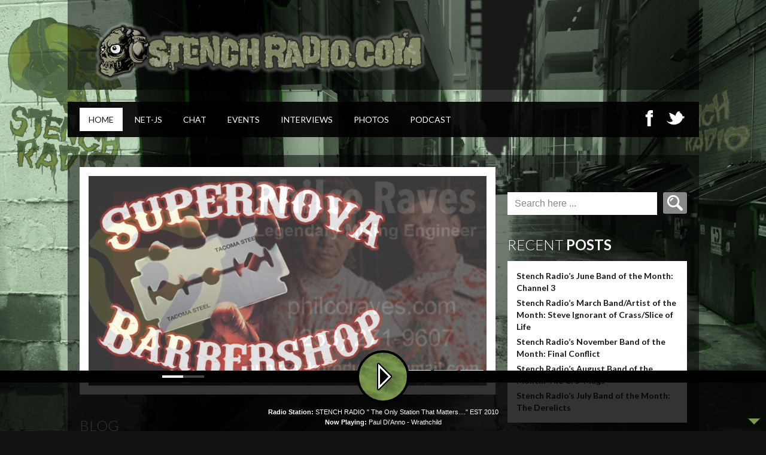

--- FILE ---
content_type: text/html; charset=UTF-8
request_url: https://stenchradio.com/
body_size: 24952
content:
<!DOCTYPE html>

<html xmlns="http://www.w3.org/1999/xhtml" lang="en-US">

<!-- ### BEGIN HEAD ####  -->
<head>

<!-- Meta -->
<meta http-equiv="Content-Type" content="text/html; charset=UTF-8" />
<meta name="viewport" content="width=device-width, initial-scale=1.0, maximum-scale=1.0, user-scalable=no">
	
<!-- Favicon -->


<!-- Wordpress functions -->	
<title>Stench Radio</title>
<link rel='dns-prefetch' href='//maps.googleapis.com' />
<link rel='dns-prefetch' href='//fonts.googleapis.com' />
<link rel='dns-prefetch' href='//s.w.org' />
<link rel="alternate" type="application/rss+xml" title="Stench Radio &raquo; Feed" href="https://stenchradio.com/feed/" />
<link rel="alternate" type="application/rss+xml" title="Stench Radio &raquo; Comments Feed" href="https://stenchradio.com/comments/feed/" />
		<script type="text/javascript">
			window._wpemojiSettings = {"baseUrl":"https:\/\/s.w.org\/images\/core\/emoji\/13.0.1\/72x72\/","ext":".png","svgUrl":"https:\/\/s.w.org\/images\/core\/emoji\/13.0.1\/svg\/","svgExt":".svg","source":{"concatemoji":"https:\/\/stenchradio.com\/wp-includes\/js\/wp-emoji-release.min.js?ver=5.6.16"}};
			!function(e,a,t){var n,r,o,i=a.createElement("canvas"),p=i.getContext&&i.getContext("2d");function s(e,t){var a=String.fromCharCode;p.clearRect(0,0,i.width,i.height),p.fillText(a.apply(this,e),0,0);e=i.toDataURL();return p.clearRect(0,0,i.width,i.height),p.fillText(a.apply(this,t),0,0),e===i.toDataURL()}function c(e){var t=a.createElement("script");t.src=e,t.defer=t.type="text/javascript",a.getElementsByTagName("head")[0].appendChild(t)}for(o=Array("flag","emoji"),t.supports={everything:!0,everythingExceptFlag:!0},r=0;r<o.length;r++)t.supports[o[r]]=function(e){if(!p||!p.fillText)return!1;switch(p.textBaseline="top",p.font="600 32px Arial",e){case"flag":return s([127987,65039,8205,9895,65039],[127987,65039,8203,9895,65039])?!1:!s([55356,56826,55356,56819],[55356,56826,8203,55356,56819])&&!s([55356,57332,56128,56423,56128,56418,56128,56421,56128,56430,56128,56423,56128,56447],[55356,57332,8203,56128,56423,8203,56128,56418,8203,56128,56421,8203,56128,56430,8203,56128,56423,8203,56128,56447]);case"emoji":return!s([55357,56424,8205,55356,57212],[55357,56424,8203,55356,57212])}return!1}(o[r]),t.supports.everything=t.supports.everything&&t.supports[o[r]],"flag"!==o[r]&&(t.supports.everythingExceptFlag=t.supports.everythingExceptFlag&&t.supports[o[r]]);t.supports.everythingExceptFlag=t.supports.everythingExceptFlag&&!t.supports.flag,t.DOMReady=!1,t.readyCallback=function(){t.DOMReady=!0},t.supports.everything||(n=function(){t.readyCallback()},a.addEventListener?(a.addEventListener("DOMContentLoaded",n,!1),e.addEventListener("load",n,!1)):(e.attachEvent("onload",n),a.attachEvent("onreadystatechange",function(){"complete"===a.readyState&&t.readyCallback()})),(n=t.source||{}).concatemoji?c(n.concatemoji):n.wpemoji&&n.twemoji&&(c(n.twemoji),c(n.wpemoji)))}(window,document,window._wpemojiSettings);
		</script>
		<style type="text/css">
img.wp-smiley,
img.emoji {
	display: inline !important;
	border: none !important;
	box-shadow: none !important;
	height: 1em !important;
	width: 1em !important;
	margin: 0 .07em !important;
	vertical-align: -0.1em !important;
	background: none !important;
	padding: 0 !important;
}
</style>
	<link rel='stylesheet' id='audio5-html5_site_css-css'  href='https://stenchradio.com/wp-content/plugins/lbg-audio5-html5-shoutcast_sticky/audio5_html5/audio5_html5.css?ver=5.6.16' type='text/css' media='all' />
<link rel='stylesheet' id='style-css'  href='https://stenchradio.com/wp-content/themes/soundwave/style.css?ver=5.6.16' type='text/css' media='all' />
<link rel='stylesheet' id='css-option-css'  href='https://stenchradio.com/wp-content/themes/soundwave/css-option.php?ver=5.6.16' type='text/css' media='all' />
<link rel='stylesheet' id='prettyPhoto-css'  href='https://stenchradio.com/wp-content/themes/soundwave/css/prettyPhoto.css?ver=5.6.16' type='text/css' media='all' />
<link rel='stylesheet' id='shortcodes-css'  href='https://stenchradio.com/wp-content/themes/soundwave/css/shortcodes.css?ver=5.6.16' type='text/css' media='all' />
<link rel='stylesheet' id='slider-css'  href='https://stenchradio.com/wp-content/themes/soundwave/css/slider.css?ver=5.6.16' type='text/css' media='all' />
<link rel='stylesheet' id='hover-css'  href='https://stenchradio.com/wp-content/themes/soundwave/css/hover.css?ver=5.6.16' type='text/css' media='all' />
<link rel='stylesheet' id='responsive-css'  href='https://stenchradio.com/wp-content/themes/soundwave/css/responsive.css?ver=5.6.16' type='text/css' media='all' />
<link rel='stylesheet' id='font-css'  href='https://fonts.googleapis.com/css?family=Lato%3A400%2C700%2C900%2C300&#038;ver=5.6.16' type='text/css' media='all' />
<link rel='stylesheet' id='player-css'  href='https://stenchradio.com/wp-content/themes/soundwave/css/player.css?ver=5.6.16' type='text/css' media='all' />
<link rel='stylesheet' id='wp-block-library-css'  href='https://stenchradio.com/wp-includes/css/dist/block-library/style.min.css?ver=5.6.16' type='text/css' media='all' />
<link rel='stylesheet' id='wise_chat_core-css'  href='https://stenchradio.com/wp-content/plugins/wise-chat/css/wise_chat.css?ver=5.6.16' type='text/css' media='all' />
<script type='text/javascript' src='https://stenchradio.com/wp-includes/js/jquery/jquery.min.js?ver=3.5.1' id='jquery-core-js'></script>
<script type='text/javascript' src='https://stenchradio.com/wp-includes/js/jquery/jquery-migrate.min.js?ver=3.3.2' id='jquery-migrate-js'></script>
<script type='text/javascript' src='https://stenchradio.com/wp-content/plugins/lbg-audio5-html5-shoutcast_sticky/audio5_html5/js/jquery.mousewheel.min.js?ver=5.6.16' id='lbg-mousewheel-js'></script>
<script type='text/javascript' src='https://stenchradio.com/wp-content/plugins/lbg-audio5-html5-shoutcast_sticky/audio5_html5/js/jquery.touchSwipe.min.js?ver=5.6.16' id='lbg-touchSwipe-js'></script>
<script type='text/javascript' src='https://stenchradio.com/wp-content/plugins/lbg-audio5-html5-shoutcast_sticky/audio5_html5/js/swfobject.js?ver=5.6.16' id='lbg-swfobject-js'></script>
<script type='text/javascript' src='https://stenchradio.com/wp-content/plugins/lbg-audio5-html5-shoutcast_sticky/audio5_html5/js/audio5_html5.js?ver=5.6.16' id='lbg-audio5_html5-js'></script>
<script type='text/javascript' src='https://stenchradio.com/wp-content/themes/soundwave/js/soundmanager2.js?ver=5.6.16' id='soundmanager2-js'></script>
<link rel="https://api.w.org/" href="https://stenchradio.com/wp-json/" /><link rel="alternate" type="application/json" href="https://stenchradio.com/wp-json/wp/v2/pages/15" /><link rel="EditURI" type="application/rsd+xml" title="RSD" href="https://stenchradio.com/xmlrpc.php?rsd" />
<link rel="wlwmanifest" type="application/wlwmanifest+xml" href="https://stenchradio.com/wp-includes/wlwmanifest.xml" /> 
<meta name="generator" content="WordPress 5.6.16" />
<link rel="canonical" href="https://stenchradio.com/" />
<link rel='shortlink' href='https://stenchradio.com/' />
<link rel="alternate" type="application/json+oembed" href="https://stenchradio.com/wp-json/oembed/1.0/embed?url=https%3A%2F%2Fstenchradio.com%2F" />
<link rel="alternate" type="text/xml+oembed" href="https://stenchradio.com/wp-json/oembed/1.0/embed?url=https%3A%2F%2Fstenchradio.com%2F&#038;format=xml" />
</head>


<!-- Begin Body -->
<body  class="home page-template-default page page-id-15"> 



 <div id="contback">


<!-- Header -->
<div id="header"> 			
   <div class="header-row clearfix">		

      <div id="logo">					

         <a href="https://stenchradio.com"><img src="http://stenchradio.com/wp-content/uploads/2017/07/SRadio-Banner2userfinal-e1498937751174.png" alt="logo" /></a>      </div><!-- end #logo --> 
  


   </div><!-- end .header-row clearfix -->   

   <div id="main">
      <div class="main-navigation">
<div id="wizemenu" class="menu-top-menu-container"><ul id="menu-top-menu" class="menu"><li id="menu-item-53" class="menu-item menu-item-type-post_type menu-item-object-page menu-item-home current-menu-item page_item page-item-15 current_page_item active"><a href="https://stenchradio.com/">Home</a></li>
<li id="menu-item-59" class="menu-item menu-item-type-post_type menu-item-object-page"><a href="https://stenchradio.com/net-js/">Net-Js</a></li>
<li id="menu-item-54" class="menu-item menu-item-type-post_type menu-item-object-page"><a href="https://stenchradio.com/chat/">Chat</a></li>
<li id="menu-item-55" class="menu-item menu-item-type-post_type menu-item-object-page"><a href="https://stenchradio.com/events/">Events</a></li>
<li id="menu-item-57" class="menu-item menu-item-type-post_type menu-item-object-page"><a href="https://stenchradio.com/interviews/">Interviews</a></li>
<li id="menu-item-60" class="menu-item menu-item-type-post_type menu-item-object-page"><a href="https://stenchradio.com/photos/">Photos</a></li>
<li id="menu-item-455" class="menu-item menu-item-type-post_type menu-item-object-page"><a href="https://stenchradio.com/podcast/">Podcast</a></li>
</ul></div>	

      </div><!-- end .main-navigation -->	
	  
      <div class="header-social">
         <ul id="footer-social">
        
            <li class="facebook footer-social"><a href="https://www.facebook.com/stenchradio/" target="_blank"></a></li>
            <li class="twitter footer-social"><a href="https://twitter.com/STENCHRADIO" target="_blank"></a></li>

















         </ul>
	  </div><!-- end .header-social -->
	
  
   </div><!-- end #main -->     
</div><!-- end #header -->

<!-- Wrap -->
<div class="wrap clearfix">
<div id="wrcon">
<div id="content">


	<div class="col-left-home clearfix">
   <div id="slider-left">
      <div class="flexslider">
         <ul class="slides">			
            <li>
                  <img src="https://stenchradio.com/wp-content/uploads/2020/12/IMB_6mGUKH-1-665x350.gif" alt="" />
            </li>			
            <li>
                  <img src="https://stenchradio.com/wp-content/uploads/2018/04/Supernova-665x350.jpg" alt="" />
            </li>			
            <li>
               <a href="http://zippysgiantburgers.com/">
                  <img src="https://stenchradio.com/wp-content/uploads/2017/07/Zippys-1-665x350.jpg" alt="" />
               </a>
               <a href="http://zippysgiantburgers.com/"> 
               </a>
            </li>	
         </ul>
      </div><!-- end .flexslider -->
   </div><!-- end #slider --> <p>
<div class="title-home"><h3>Blog</h3></div>	
   <div class="home-shr clearfix">
      <div class="home-width">
         <div class="bl1shr-col">
            <h2 class="bl1shr-title"><a href="https://stenchradio.com/stench-radios-june-band-of-the-month-channel-3/">Stench Radio&#8217;s June Band of the Month: Channel 3</a></h2>
            <div class="bl1shr-text">
               <p> Channel 3 is: Mike Magrann &#8211; Kimm Gardener &#8211; Anthony Thompson &#8211; Nick Manning Channel 3 was formed in 1980 by Mike Magrann (vocals, guitar), Kimm Gardner (guitar), Larry Kelly (bass) and Mike Burton (drums), in the suburban community of Cerritos, South Los  ...</p>
            </div>	  
            <div class="bl1shr-info">
               <p class="bl1shr-user">Stench</p> 
               <p class="bl1shr-date">June 12th, 2020</p> 
               <p class="bl1shr-comment">No comments</p>  
            </div><!-- end .bl1shr-info -->
         </div><!-- end .bl1shr-col -->
         <div class="bl1shr-col">
            <h2 class="bl1shr-title"><a href="https://stenchradio.com/stench-radios-march-band-artist-of-the-month-steve-ignorant-of-crass-slice-of-life/">Stench Radio’s March Band/Artist of the Month: Steve Ignorant of Crass/Slice of Life</a></h2>
            <div class="bl1shr-text">
               <p> &nbsp; &nbsp; Steve Ignorant is a singer/songwriter and artist. He co-founded the anarcho-punk band Crass with Penny Rimbaud in 1977. After Crass stopped performing in 1984, he worked with other groups including Conflict, Schwartzeneggar, Stratford Mercenaries, Current 93,  ...</p>
            </div>	  
            <div class="bl1shr-info">
               <p class="bl1shr-user">Stench</p> 
               <p class="bl1shr-date">February 23rd, 2020</p> 
               <p class="bl1shr-comment">No comments</p>  
            </div><!-- end .bl1shr-info -->
         </div><!-- end .bl1shr-col -->
         <div class="bl1shr-col">
            <h2 class="bl1shr-title"><a href="https://stenchradio.com/stench-radios-november-band-of-the-month-final-conflict/">Stench Radio’s November Band of the Month: Final Conflict</a></h2>
            <div class="bl1shr-text">
               <p> &nbsp; Band Members: JEFF HARP &#8211; Guitar RON MARTINEZ &#8211; Vocals NICK MANNING &#8211; Drums  ANTHONY ROBLES &#8211; Bass WARREN RENFROW &#8211; Bass (sometimes) Bio: Final Conflict is a hardcore punk band from Long Beach, California formed in 1983. They have gone  ...</p>
            </div>	  
            <div class="bl1shr-info">
               <p class="bl1shr-user">Stench</p> 
               <p class="bl1shr-date">November 18th, 2019</p> 
               <p class="bl1shr-comment">No comments</p>  
            </div><!-- end .bl1shr-info -->
         </div><!-- end .bl1shr-col -->
         <div class="bl1shr-col">
            <h2 class="bl1shr-title"><a href="https://stenchradio.com/stench-radios-august-band-of-the-month-the-cro-mags/">Stench Radio’s August Band of the Month: The Cro-Mags</a></h2>
            <div class="bl1shr-text">
               <p> &nbsp; THE CRO-MAGS 2019: Bass/Vocals: Harley Flanagan Guitars: Gabby Abularach Lead Guitar: Rocky George Drums: Garry &#8220;G-Man&#8221; Sullivan On June 28, 2019 Cro-Mags released their first new music in twenty years, sharing three new songs “Don’t Give In,” “Drag You  ...</p>
            </div>	  
            <div class="bl1shr-info">
               <p class="bl1shr-user">Stench</p> 
               <p class="bl1shr-date">August 18th, 2019</p> 
               <p class="bl1shr-comment">No comments</p>  
            </div><!-- end .bl1shr-info -->
         </div><!-- end .bl1shr-col -->
      </div><!-- end .home-width -->
   </div><!-- end .home-shr clearfix -->[6]</p>

	</div>
	<div class="sidebar-right">
  <div id="search-2" class="widget list-nav widget_search"><!-- searchform-->
<div>
         <form id="searchform" method="get" action="https://stenchradio.com/">
                 <div>
                         <input type="text" name="s" id="searchinput" value="Search here ..." onblur="if (this.value == '') {this.value = 'Search here ...';}" onfocus="if (this.value == 'Search here ...') {this.value = '';}"/>
                         <input type="submit" class="button1" id="search-button" value="" />                         
                 </div>
         </form>
</div>

<div class="clear">
</div><!-- .clear-->
  </div><br/>
		
  <div id="recent-posts-2" class="widget list-nav widget_recent_entries">
		
    <div class="sidebarnav"><h3>Recent Posts</h3></div>
		<ul>
											<li>
					<a href="https://stenchradio.com/stench-radios-june-band-of-the-month-channel-3/">Stench Radio&#8217;s June Band of the Month: Channel 3</a>
									</li>
											<li>
					<a href="https://stenchradio.com/stench-radios-march-band-artist-of-the-month-steve-ignorant-of-crass-slice-of-life/">Stench Radio’s March Band/Artist of the Month: Steve Ignorant of Crass/Slice of Life</a>
									</li>
											<li>
					<a href="https://stenchradio.com/stench-radios-november-band-of-the-month-final-conflict/">Stench Radio’s November Band of the Month: Final Conflict</a>
									</li>
											<li>
					<a href="https://stenchradio.com/stench-radios-august-band-of-the-month-the-cro-mags/">Stench Radio’s August Band of the Month: The Cro-Mags</a>
									</li>
											<li>
					<a href="https://stenchradio.com/stench-radios-july-band-of-the-month-the-derelicts/">Stench Radio’s July Band of the Month: The Derelicts</a>
									</li>
					</ul>

		
  </div><br/>
	</div><!-- end .sidebar-right -->
</div>

</div>
</div><!-- end #wrap -->

<!-- Footer -->
<div class="footer-bar"></div>
<div id="footer">
  <div class="footer-row clearfix">
			
    <div class="footer-col">
    
    </div><!-- end .footer-col -->
				
    <div class="footer-col">
    
    </div><!-- end .footer-col -->
				
    <div class="footer-col">
    
    </div><!-- end .footer-col -->
				
    <div class="footer-col">
    
    </div><!-- end .footer-col -->	
  </div><!-- end .footer-row clearfix -->			
</div><!-- end #footer -->



<div id="footer-bottom"> 
  <div class="footer-row">
    <div class="footer-bottom-copyright">
&copy;
2025
Stench Radio. All Rights Reserved.
    </div><!-- end .footer-bottom-copyright -->
	
  </div><!-- end .footer-row -->
</div><!-- end .footer-bottom -->



<script>
//<![CDATA[
jQuery(document).ready(function($){
$.backstretch("http://stenchradio.com/wp-content/uploads/2017/07/SRFADED-Alleysized.jpg");
$("#jquery_jplayer_1").jPlayer({
    ready: function () {
        $(this).jPlayer("setMedia", {
            mp3: "http://184.154.145.114:8032/;stream/1"
        });	
		debug($(this));
    },
	swfPath: "https://stenchradio.com/wp-content/themes/soundwave/swf/",
    supplied: "mp3",
	volume: 1
});
  $(".radio-wz-open-hidden").click(function () {
    $("#radio-wz #radio-wz-col").slideToggle({
      direction: "up"
    }, 100);
    $(this).toggleClass("clientsClose");
  });
   $("#radio-wz-col").show();
   
   function mouseHandler(e){
  if ($(this).hasClass("radio-wz-hidden-open")) {
    $(this).removeClass("radio-wz-hidden-open");
  } else {
    $(".radio-wz-hidden-open").removeClass("radio-wz-hidden-open");
    $(this).addClass("radio-wz-hidden-open");
  } 
}
function start(){
  $(".radio-wz-open-hidden").bind("click", mouseHandler);
}
$(document).ready(start);
   
		if ( jQuery(".flexslider").length && jQuery() ) {
		jQuery(".flexslider").flexslider({
			controlNav: true,
			animationLoop: true,  
			controlsContainer:"",
			pauseOnAction: false,
			pauseOnHover: true,
			smoothHeight: true,
			nextText:"&rsaquo;",
			prevText:"&lsaquo;",
			keyboardNav: false,
			slideshowSpeed: 3000,
			animationSpeed: 500,
	        start: function(slider) {
            slider.removeClass("loading");
            }
		});			
		}
});
//]]>
</script> 
<script type='text/javascript' src='https://stenchradio.com/wp-includes/js/jquery/ui/core.min.js?ver=1.12.1' id='jquery-ui-core-js'></script>
<script type='text/javascript' src='https://stenchradio.com/wp-includes/js/jquery/ui/mouse.min.js?ver=1.12.1' id='jquery-ui-mouse-js'></script>
<script type='text/javascript' src='https://stenchradio.com/wp-includes/js/jquery/ui/slider.min.js?ver=1.12.1' id='jquery-ui-slider-js'></script>
<script type='text/javascript' src='https://stenchradio.com/wp-includes/js/jquery/ui/effect.min.js?ver=1.12.1' id='jquery-effects-core-js'></script>
<script type='text/javascript' src='https://stenchradio.com/wp-content/themes/soundwave/js/flexslider.js?ver=5.6.16' id='flexslider-js'></script>
<script type='text/javascript' src='https://stenchradio.com/wp-content/themes/soundwave/js/fullwidthAudioPlayer.js?ver=5.6.16' id='fullwidthAudioPlayer-js'></script>
<script type='text/javascript' src='https://stenchradio.com/wp-content/themes/soundwave/js/jPlayerRadio.js?ver=5.6.16' id='jPlayerRadio-js'></script>
<script type='text/javascript' src='https://stenchradio.com/wp-content/themes/soundwave/js/prettyPhoto.js?ver=5.6.16' id='prettyPhoto-js'></script>
<script type='text/javascript' src='https://stenchradio.com/wp-content/themes/soundwave/js/backstretch.js?ver=5.6.16' id='backstretch-js'></script>
<script type='text/javascript' src='https://stenchradio.com/wp-content/themes/soundwave/js/hoverex.js?ver=5.6.16' id='hoverex-js'></script>
<script type='text/javascript' src='https://stenchradio.com/wp-content/themes/soundwave/js/gmap.js?ver=5.6.16' id='gmap-js'></script>
<script type='text/javascript' src='https://stenchradio.com/wp-content/themes/soundwave/js/idTabs.js?ver=5.6.16' id='idTabs-js'></script>
<script type='text/javascript' src='https://stenchradio.com/wp-content/themes/soundwave/js/firstword.js?ver=5.6.16' id='firstword-js'></script>
<script type='text/javascript' src='https://stenchradio.com/wp-content/themes/soundwave/js/scriptnoajax.js?ver=5.6.16' id='scriptnoajax-js'></script>
<script type='text/javascript' src='https://stenchradio.com/wp-content/themes/soundwave/js/script.js?ver=5.6.16' id='script-js'></script>
<script type='text/javascript' src='http://maps.googleapis.com/maps/api/js?sensor=false&#038;ver=5.6.16' id='map-js'></script>
<script type='text/javascript' src='https://stenchradio.com/wp-includes/js/wp-embed.min.js?ver=5.6.16' id='wp-embed-js'></script>
<script>		jQuery(function() {			jQuery("#lbg_audio5_html5_shoutcast_1").audio5_html5({				skin:"blackControllers",				playerWidth:5000,				responsive:true,				initialVolume:0.5,				autoPlay:true,				volumeOffColor:"#454545",				volumeOnColor:"#FFFFFF",				songTitleColor:"#FFFFFF",				radioStationColor:"#FFFFFF",				frameBehindPlayerColor:"#000000",				imageBorderWidth:4,				imageBorderColor:"#000000",				showVolume:true,				showRadioStation:true,				showTitle:true,				showNextPrevBut:false,				autoHidePlayButton:false,				showFacebookBut:false,				facebookAppID:"",				facebookShareTitle:"HTML5 Radio Player With Playlist - Shoutcast and Icecast",				facebookShareDescription:"A top-notch responsive HTML5 Radio Player compatible with all major browsers and mobile devices.",				showTwitterBut:false,				beneathTitleBackgroundColor_VisiblePlaylist:"#000000",				beneathTitleBackgroundOpacity_VisiblePlaylist:80,				beneathTitleBackgroundColor_HiddenPlaylist:"#0000000",				beneathTitleBackgroundOpacity_HiddenPlaylist:80,				beneathTitleBackgroundBorderColor:"#000000",				beneathTitleBackgroundBorderWidth:3,				translateRadioStation:"Radio Station: ",				translateSongTitle:"Now Playing: ",				translateReadingData:"reading data...",				translateAllRadioStations:"ALL RADIO STATIONS",				showPlaylistBut:true,				showPlaylist:true,				showPlaylistOnInit:false,				playlistTopPos:5,				playlistBgColor:"#c55151",				playlistRecordBgOffColor:"#000000",				playlistRecordBgOnColor:"#000000",				playlistRecordBottomBorderOffColor:"#333333",				playlistRecordBottomBorderOnColor:"#4d4d4d",				playlistRecordTextOffColor:"#777777",				playlistRecordTextOnColor:"#00b4f9",				categoryRecordBgOffColor:"#000000",				categoryRecordBgOnColor:"#252525",				categoryRecordBottomBorderOffColor:"#2f2f2f",				categoryRecordBottomBorderOnColor:"#2f2f2f",				categoryRecordTextOffColor:"#777777",				categoryRecordTextOnColor:"#00b4f9",				numberOfThumbsPerScreen:7,				playlistPadding:18,				firstCateg:"ALL RADIO STATIONS",				showCategories:true,				selectedCategBg:"#000000",				selectedCategOffColor:"#FFFFFF",				selectedCategOnColor:"#00b4f9",				selectedCategMarginBottom:12,				showSearchArea:true,				searchAreaBg:"#000000",				searchInputText:"search...",				searchInputBg:"#ffffff",				searchInputBorderColor:"#333333",			    searchInputTextColor:"#333333",				showPlaylistNumber:true,				pathToAjaxFiles:"https://stenchradio.com/wp-content/plugins/lbg-audio5-html5-shoutcast_sticky/audio5_html5/",				nowPlayingInterval:15,				grabLastFmPhoto:false,				grabStreamnameAndGenre:true,				noImageAvailable:"http://stenchradio.com/wp-content/uploads/2017/07/player-background.jpg",				showHeadphone:false,				nextPrevAdditionalPadding:-5,				minButtonColor:"#7a994d"			});		});	</script>    <div class="audio5_html5_sticky">		<div class="audio5_html5">            <audio id="lbg_audio5_html5_shoutcast_1" preload="metadata">                  <div class="xaudioplaylist"><ul>                	<li class="xradiostream">http://184.154.145.114:8032/;</li><li class="xassociatedpageurl"></li>        </ul></div>              No HTML5 audio playback capabilities for this browser. Use <a href="https://www.google.com/intl/en/chrome/browser/">Chrome Browser!</a>            </audio>     </div>	<br style="clear:both;">	<div class="audio5_html5_min audio5_html5_arrow_down"></div>  </div>  </div><!-- END#contback -->
</body>
</html>

--- FILE ---
content_type: text/html; charset=UTF-8
request_url: https://stenchradio.com/wp-content/plugins/lbg-audio5-html5-shoutcast_sticky/audio5_html5/streamandgenre.php?the_stream=http%3A%2F%2F184.154.145.114%3A8032%2F%3B&cur_i=0&translateAllRadioStations=ALL%20RADIO%20STATIONS&_=1766546778437
body_size: 149
content:
0#----#STENCH RADIO " The Only Station That Matters...." EST 2010#----#ALL RADIO STATIONS;MERRY CHRISTMAS from STENCH RADIO.COM 2025-2027!

--- FILE ---
content_type: text/html; charset=UTF-8
request_url: https://stenchradio.com/wp-content/plugins/lbg-audio5-html5-shoutcast_sticky/audio5_html5/now_playing.php?the_stream=http%3A%2F%2F184.154.145.114%3A8032%2F%3B&_=1766546778494
body_size: 36
content:
Paul Di'Anno - Wrathchild

--- FILE ---
content_type: text/css; charset: UTF-8;charset=UTF-8
request_url: https://stenchradio.com/wp-content/themes/soundwave/css-option.php?ver=5.6.16
body_size: 4891
content:

body, h1, h2, h3, h4, h5, h6 {
    font-family: "Lato", sans-serif;
}
a,
h2.bl1shr-title a:hover,
h2.bl2page-title a:hover,
h2.bl2shr-title a:hover,
h2.ev2shr-title a:hover,
h2.ev2page-title a:hover,
h2.ev3page-title a:hover,
h2.bl1page-title a:hover,
.ev1shr-title a:hover,
.ev1page-title a:hover,
.adwdg-title a:hover,
.ev2shr-col:hover .ev2shr-week,
.ev2page-col:hover .ev2page-week,
.ev3page:hover .ev3page-week,
.evftr-week,
.evwdg-title a:hover,
.textwidget a:hover,
.widget_recent_comments ul li a:hover,
.blwdg-text a:hover,
p.bl1shr-comment a:hover,
p.bl1page-comment a:hover,
p.bl2page-comment a:hover,
#fap-current-meta a,
#footer .tweets_list li a:hover,
#footer .widget_links li a,
#footer .widget_pages li a,
#footer .widget_recent_entries li a,
#footer .widget_archive li a,
#footer .widget_nav_menu li a,
#footer .textwidget a:hover,
#footer .widget_recent_comments ul li a:hover,
#footer .blwdg a:hover {
    color:#888888;
}

.tagcloud a,
.widget-audio-buy a,
.evwdg-tickets a,
.ev2shr-tickets a,
.reply a,
.bl1page-more a,
.ev2page-tickets a,
.ev3page-tickets a,
.adsng-buy a,
.evsng-tickets a,
.button-send#submitmail,
.pagination span, .pagination a,
.highlight,
.button-link a,
p.form-submit input#submit,
div.jp-volume-bar-value,
ul.tabs li a,
#fap-progress-bar,
#fap-volume-progress,
#wizemenu > ul > li:hover > a,
#search-button,
#wp-calendar tbody td:hover,
#wizemenu > ul > li > a:active,
#wizemenu > ul ul li a:hover {
    background:#888888;
}

#mxpage-media ul.fap-my-playlist li.play a:hover {
    background:#888888 url("images/mix-play.png") no-repeat left ;
}

#mxpage-media .shop:hover {
    background:#888888 url("images/mix-shop.png") no-repeat left ;
}

.wz-last:hover .adshr-info,
.wz-last:hover .vdshr-info,
.wz-last:hover .phshr-info,
.wz-last:hover .adpage-info,
.wz-last:hover .phpage-info,
.wz-last:hover .vdpage-info,
.vdwdg:hover .vdwdg-info,
.evftr-date:hover {
    border-bottom:3px solid #888888;
}

#footer-bottom {
    border-top:3px solid #888888;
}

ul.fap-my-playlist li:hover, 
ul.fap-my-playlist li.selected {
    border-left:3px solid #888888;
}
.flex-title-large,
.flex-title-small {
    background: url("images/slider/trans888888.png");
}

.wz-hover .bg {
    background: url("images/hover/888888.png");
}

#fap-ui-nav #fap-previous { background: url("images/player/888888.png") 0 -72px no-repeat; left: -2px; }

#fap-ui-nav #fap-next { background: url("images/player/888888.png") 0 -41px no-repeat; left: 52px; }

#fap-ui-nav .fap-play { background: url("images/player/888888.png") 0 0 no-repeat }

#fap-ui-nav .fap-pause { background: url("images/player/888888.png") -41px -103px no-repeat }

a.jp-play { background: url("images/player/888888.png") 0 0 no-repeat }

a.jp-pause { background: url("images/player/888888.png") -41px -103px no-repeat; display: none; }

a.jp-repeat { background: url("images/player/888888.png") -62px -72px no-repeat }

a.jp-repeat-off { background: url("images/player/888888.png") -93px -72px no-repeat }

a.jp-stop { background: url("images/player/888888.png") -93px -41px no-repeat; margin-left: -7px; }

#fap-ui-nav #fap-previous:hover { background: url("images/player/888888.png") -31px -72px no-repeat }

#fap-ui-nav #fap-next:hover { background: url("images/player/888888.png") -31px -41px no-repeat }

#fap-ui-nav .fap-play:hover { background: url("images/player/888888.png") -41px 0 no-repeat }

#fap-ui-nav .fap-pause:hover { background: url("images/player/888888.png") 0 -103px no-repeat }

a.jp-play:hover { background: url("images/player/888888.png") -41px 0 no-repeat }

a.jp-pause:hover { background: url("images/player/888888.png") 0 -103px no-repeat }

a.jp-repeat:hover { background: url("images/player/888888.png") -93px -72px no-repeat }

a.jp-repeat-off:hover { background: url("images/player/888888.png") -62px -72px no-repeat }

a.jp-stop:hover { background: url("images/player/888888.png") -62px -41px no-repeat }

.button-switcher-enter { background: url("images/player/hide888888.png") 0 0 no-repeat }

.button-switcher-enter:hover { background: url("images/player/hide888888.png") -50px 0 no-repeat }

.button-switcher-close { background: url("images/player/hide888888.png") 0 -35px no-repeat }

.button-switcher-close:hover { background: url("images/player/hide888888.png") -50px -35px no-repeat }

.radio-wz-open { background: url("images/player/hide888888.png") 0 0 no-repeat; }

.radio-wz-open:hover { background: url("images/player/hide888888.png") -50px 0 no-repeat }

.radio-wz-open-hidden { background: url("images/player/hide888888.png") 0 -35px no-repeat; }

.radio-wz-open-hidden:hover { background: url("images/player/hide888888.png") -50px -35px no-repeat }

.radio-wz-hidden-open { background: url("images/player/hide888888.png") 0 0 no-repeat; }
	
.radio-wz-hidden-open:hover { background: url("images/player/hide888888.png") -50px 0 no-repeat }

--- FILE ---
content_type: text/css
request_url: https://stenchradio.com/wp-content/themes/soundwave/css/responsive.css?ver=5.6.16
body_size: 13285
content:
/* ==== landscape tablet ==== */

@media (max-width: 1055px) {
    #header {
        width: 90%;
    }
    .header-row {
        width: 100%;
    }
    #main {
        width: 100%;
    }
    #footer-social li a {
        width: 36px;
        height: 36px;
        margin: 0px 0px 0px 3px;
    }
    .wrap {
        width: 90%;
    }
	#fap-main{
		width:100%;
	}
    #slider-large {
        width: 97%;
    }
    .flexslider .slides img {
        height: 427px;
    }
    .evftr-date {
        width: 85%;
    }
    #wizemenu > ul li {
        margin-right: 2px;
    }
    .bl1shr-col {
        margin-bottom: 12px;
    }
    #footer-bottom {
        width: 94%;
    }
    #footer-ls-col {
        width: 90%;
    }
    .footer-ls {
        width: 94%;
    }
    #footer {
        width: 90%;
    }
    .footer-row {
        width: 100%;
    }
    .footer-bottom-copyright {
        width: 50%;
    }
    .col-left-home {
        width: 65%;
    }
    .home-shr {
        width: 100%;
    }
    .home-width,
    .bl1shr-col {
        width: 100%;
    }
    .bl1shr-col {
        width: 95%;
    }
    .adshr-col {
        width: 100%;
        padding: 15px 15px 0px 0px;
    }
    .ev2shr-col,
    .ev2page-col {
        width: 95%;
        margin-bottom: 12px;
    }
    .ev2shr-week {
        font-size: 35px;
    }
    .adshr-fix,
    .vdshr-fix,
    .phshr-fix {
        background: white;
        padding: 15px;
    }
    .adshr-col,
    .vdshr-col,
    .phshr-col {
        background: transparent;
    }
    .menu-btn {
        display: none;
    }
    .ev1shr-col {
        margin-bottom: 12px;
    }
    .title-head {
        width: 60%;
    }
    .content-page-full {
        width: 97%;
    }
    #respond textarea {
        width: 98%;
    }
    .contactpage {
        width: 100%;
    }
    .col-left,
    .col-left-home,
    .col-left-media {
        width: 60%;
    }
    .mxpage-col {
        width: 100%;
    }
    .ev2page {
        width: 100%;
    }
    .wz-media {
        width: 100%;
    }
    .adpage,
    .phpage,
    .vdpage {
        width: 99%;
        background: transparent;
    }
    .adpage1-col,
    .phpage1-col,
    .vdpage1-col,
    .atpage1-col {
        background: #eeeeee;
        padding: 15px;
    }
    .adpage2-col,
    .phpage2-col,
    .vdpage2-col,
    .atpage2-col {
        padding: 15px;
    }
    .content-page {
        width: 100%;
    }
    .ev1page {
        width: 100%;
    }
    .bl1page {
        width: 103%;
    }
    .bl1page-col {
        width: 100%;
    }
    .bl2page-col {
        width: 87%;
    }
	.col-left-single{
		width: 60%;
	}
	.single-col{
		width: 95%;
	}
	.single-comment{
		width:95%;
	}
	.adsng-col{
		width:97%;
	}
.adsng-text{
	width:69%;
}

	.phsng{
		width:97%;
	}
	.phsng-col{
		width:100%;
	}
	.atsng-col{
		width:97%;
	}
	.atsng-text{
		width:55%;
	}
	
}
/* ==== portrait tablet ==== */

@media (max-width: 1020px) {
    #main {
        display: none;
    }
    .menu-btn {
        display: block;
    }
    #header {
        height: 100%;
        width: 94%;
        margin-bottom: 25px;
    }
    #logo {
        margin: 0 auto;
        float: none;
    }
    #evftr {
        margin: 30px auto;
       width: 680px;
        float: none;
    }
    .wrap {
        width: 94%;
    }
    .col-left,
    .col-left-home,
    .col-left-media {
        margin-right: 10px;
        min-width: 450px;
    }
	 .evftr-date {
        width: 130px;
		
    }
    #footer {
        width: 94%;
    }
    .footer-row {
        width: 100%;
    }
    #footer-bottom,
    .footer-ls {
        width: 98%;
    }
    .bl1page-col {
        width: 93%;
    }
    .bl2page {
        width: 100%;
    }
    .bl2page-col {
        width: 95%;
    }
    .content-page {
        width: 96%;
    }
    .ev2page {
        width: 95%;
    }
    .contactpage {
        width: 95%;
    }
    #slider-large {
        height: 100%;
    }
    .flexslider .slides img {
        height: 314px;
    }
    .flex-title-large {
        top: 0px;
        left: 0px;
    }
    .flex-des-large {
        top: 50px;
        left: 0px;
    }
	.adsng-text{
		width:63%;
	}
		.event-info{
		float:none;
		}
		.evsng-cover{
			margin:0 auto;
		}
	.event-single-data{
		margin:15px auto;
	}
	.atsng-text{
		width:52%;
	}
	
}
@media (max-width: 824px) {
    .sidebar-right {
        float: left;
    }
	div#fap-meta-wrapper.clearfix{
		width:220px;
	}
	div#fap-ui-wrapper{
		float:left;
	}
    .col-left,
    .col-left-home,
    .col-left-media {
        width: 100%;
    }
    .list-nav {
        width: 100%;
    }
    #videos-widget-2.widget.list-nav.videos_widget {
        width: 300px;
    }
    .phwdg-col {
        width: 100%;
    }
    .phwdg {
        background: transparent;
    }
    .phwdg-cover {
        padding: 5px;
        background: white;
    }
    .mxpage-col {
        width: 100%;
    }
	.single-col{
		width:100%;
	}
	.col-left-single{
		width:86%;
	}
	.single-comment{
		width:100%;
	}
	.adsng-text{
		float:left;
		width:96%;
		margin-top: 10px;
		background: white;
		padding: 10px;
	}
	.adsng-left{
		float:none;
		margin:0 auto;
		background: white;
		padding: 12px;
	}
	.adsng-col{
		background:transparent;
	}
	.adsng-text li:first-child{
		margin-top:0;
	}

	.event-text{
		float:left;
		width: 100%;
	}
	.atsng-text{
	float: left;
width: 100%;
}
.atsng-col{
	width:94%;
}
.atsng-left{
	margin:0 auto;
	float:none;
}
}
/* ==== landscape phone ==== */

@media (max-width: 671px) {
    .flexslider .slides img {
        height: 100%;
    }
    #slider-large {
        height: 100%;
    }
	.evftr-info{
		margin-left: 30px;
	}
	#evftr{
		width: 320px;
		}
    .flex-title-large {
        top: 0px;
        left: 0px;
        font-size: 25px;
    }
    .flex-des-large {
        top: 50px;
        left: 0px;
    }
    .footer-row {
        width: 100%;
    }
    .col-left,
    .col-left-home,
    .col-left-media {
        min-width: 0px;
    }
    .ev2shr-col,
    .ev2page-col {
        padding: 2%;
    }
    .bl1shr-col {
        width: 92%;
    }
    .adshr-col,
    .vdshr-col,
    .phshr-col {
        width: 96%;
    }
    #footer-bottom,
    .footer-ls {
        width: 100%;
    }
    #slider-large {
        width: 94%;
    }
    .evftr-info {
        width: 25%;
        margin-bottom: 20px;
        min-width: 130px;
    }
   
	.phsng{
		background:transparent;
	}
	.phsng-photo{
		background: white;
		padding: 5px;
	}
	div#fap-wrapper-switcher.fap-bordered-top{
		right: 0px;
	}

}

/* ==== portrait phone ==== */
@media (max-width: 450px) {
    #logo {
        width: 90%;
    }
    img {
        width: 100%;
    }
    #evftr {
        width: 320px;
    }
    .evftr-info {
        margin-bottom: 20px;
        width: 125px;
    }
    .evftr-date {
        padding: 5px;
        width: 94%;
    }
    #header {
        padding-left: 0px;
        padding-right: 0px;
        width: 100%;
		padding-top: 0px;
    }
    #slider-large {
		padding: 5px;
		margin:22px auto;
    }
    .flexslider .slides img {
        height: 20%;
    }
    .flex-des-large {
        display: none;
    }
    .flex-title-large {
        padding: 3px;
        font-size: 12px;
    }
    .home-shr {
        width: 96%;
    }
    .bl1shr-cover,
    .bl2page-cover {
        width: 150px;
        height: 100px;
    }
    .list-nav {
		width: 100%;
    }
    .ev1page-finish {
        font-size: 20px;
    }
    .ev1shr-col {
        width: 97%;
		padding:5px;
    }
    .ev1shr-data,
    .ev1page-data {
        width: 58%;
		height: 100%;
    }
	.ev2shr-week{
		font-size:30px;
	}
    .ev1shr-week,
    .ev1page-week {
        display: none;
    }
    .ev1shr-day,
    .ev1page-day {
        font-size: 20px;
    }
    .ev1shr-title,
    .ev1page-title {
        width: 39%;
    }
    .bl1page-col {
        padding: 5px;
        width: 100%;
    }
    .bl1page {
        width: 96%;
    }
    .bl1page-cover {
        height: 100%;
    }
    .wrap {
        width: 100%;
		padding: 10px 0 0 0;
    }
    .sidebar-right {
        width: 94%;
		 float:none;
		 margin: 0 auto;
    }
	.bl1shr-col{
		padding:5px;
		width: 97%;
	}
	.home-shr{
		margin:0 auto;
		
	}
	.phwdg-col{
		width: 102%;
	}
	.phwdg{
		padding:0;
	}
 
    
    .bl2page-col {
        width: 97%;
        padding: 5px;
    }
    .ev1page-col {
        padding: 5px;
        width: 97%;
        height: 175px;
    }
     .ev1page-cover {
        width: 37%;
        height: 71%;
    }
    .adpage2-col,
    .phpage2-col,
    .vdpage2-col,
    .atpage2-col {
        padding: 5px;
    }
    .phpage2-cover,
    .vdpage2-cover,
    .atpage2-cover {
        width: 100%;
    }
    .adpage2-col,
    .phpage2-col,
    .vdpage2-col,
    .atpage2-col {
        width: 266px;
    }
    .content-page-full {
        width: 95%;
        padding: 5px;
    }
    .adpage2-cover {
        width: 99%;
        height: 100%;
    }
	.wz-hover .bl1shr-link, .wz-hover .bl2shr-link, .wz-hover .bl2page-link, .wz-hover .bl1shr-zoom, .wz-hover .bl2page-zoom{
		position: relative;
		top: -34px;
	}
	.adsng-left{
		padding:3px;
	}
	.adsng-col{
		padding:0;
		width: 100%;
	}
	ul.fap-my-playlist li a{
		font-size:14px;
	}
	.blog-cover{
		height:100%;
	}
	.evsng-cell-info{
		width:45%;
	}
	.event-info{
		margin-bottom:40px;
	}
	.atsng-cover{
	width: 282px;
height: 200px;
margin: 0 auto;
	}
	.atsng-left{
		width:100%;
	}
	.atsng-cell-info{
		width:160px;
	}
	.atsng-cell{
		width:74px;
	}
	.adsng-info{
		width:269px;
		margin: 10px auto;
	}
	.atsng-col{
		padding:5px;
	}
	.wz-hover .atsng-link, .wz-hover .atpage2-link{
		margin-left: 84px;
margin-top: 67px;
	}
	.wz-hover .atsng-zoom, .wz-hover .phpage2-zoom, .wz-hover .vdpage2-zoom, .wz-hover .vdwdg2-zoom, .wz-hover .atpage2-zoom{
		    margin-left: 28px;
    margin-top: 67px;
}
.atsng-col{
	width:97%;
}
.phpage2-cover, .vdpage2-cover, .atpage2-cover{
	height: 176px;
}
.flex-control-nav{
	display:none;
}
.title-home{
	margin-left: 2%;
}
#footer{
	width:100%;
	padding:0;
}
.flickr{
	width:100%;
}

#footer .flickr_badge_image img{
	width: 71px;
height: 71px;
}
#footer .flickr_badge_image{
	margin-bottom: 0px;
}
.footer-col{
	float:none;
	width:96%;
	margin:10px auto;
	
}
iframe{
	margin: 0 auto;
float: none;
display: block;
}.adshr-col, .vdshr-col, .phshr-col{
	width: 243px;
margin: 0 auto;
float: none;
padding:0;
}
.ev2shr-col, .ev2page-col{
	padding: 5px;
	margin: 10px auto;
	width: 97%;
	}
	.single-comment{
		width: 86%;
margin: 0 auto;
	}
	h3#comments-title{
		padding: 5px 0px;
	}
	.col-left, .col-left-home, .col-left-media{
		float:none;
		margin: 0 auto;
		width: 96%;
	}

	.adpage, .phpage, .vdpage{
		padding:0px;
	}
	.adsng-cell{
		width:79px;
	}
	.adpage1-col, .phpage1-col, .vdpage1-col, .atpage1-col{
	padding: 5px;
margin: 10px auto;
float:none;
}
	.ev2page-week{
		font-size: 30px;
	}
	.wz-hover .ev1shr-zoom, .wz-hover .ev1page-zoom{
		margin: 33px 0px 42px 0px;
	}
	.wz-hover .atsng-zoom, .wz-hover .phpage2-zoom, .wz-hover .vdpage2-zoom, .wz-hover .vdwdg2-zoom, .wz-hover .atpage2-zoom{
		margin-left: 11px;
margin-top: 61px;
	}
	.ev1shr-info, .ev1page-info{
		margin-left: 157px;
	}

	.mxpage-col{
		padding: 5px;
	}
	.wz-hover .atsng-link, .wz-hover .atpage2-link{
		margin-top: 61px;
	}
	.wz-hover .phpage2-link{
		margin: 60px 0px 0 0px;
		margin-left: 82px;
	}
	.wz-hover .ev1shr-link, .wz-hover .ev1page-link{
		margin: 0px 0px 42px 0px;
	}
	
	.wz-hover .bl1page-link{
		margin: 27px 0px 40px 0px;
	}
	.wz-hover .bl1page-zoom{
		margin: 0 0px 40px 0px;
	}
.col-left-single{
	width:100%;
}
.atsng-col{
	width: 90%;
margin: 0 auto;
}
.single-col{
	width: 86%;
margin: 0 auto;
}
.adsng-text li:first-child{
	margin-top: 54px;
}
.adsng-text{
	width: 85%;
	padding:5px;
	margin: 10px auto;
	float:none;
}
.adpage2-col, .phpage2-col, .vdpage2-col, .atpage2-col{
margin: 10px auto;
float: none;
	}
	div#fap-meta-wrapper.clearfix{
		width: 223px;
	}
	#fap-current-cover, #fap-cover-replacement{
		display:none;
	}
	div#fap-ui-wrapper{
		float:left;
	}
	#fap-time-bar{
		display:none;
	}
	#fap-volume-bar{
		display:none;
	}
	#fap-volume-sign{
		display:none;
	}
	div#fap-main{
		width:100%;
	}
	img#fap-current-cover{
		display: inherit;
width: 45px;
margin-left: 5px;
	}
	div#fap-wrapper-switcher.fap-bordered-top{
		right: 0px;
	}
	.footer-bottom-social{
		width: 38%;
	}
	#footer-bottom{
		padding: 19px 0px 85px 0px;
	}
	.evftr-info{
		margin-left:20px;
	}
	.phsng-photo{
		margin: 10px auto;
float: none;
	}
	.phsng{
		padding:0;
	}
	img#fullResImage{
		height: 175px !important;
		width: 98% !important;
	}
	div.pp_pic_holder.pp_default{
		left: 0px !important;
		width: 100% !important;
	}
	div.pp_content{
		height: 176px !important;
	}
	div.pp_hoverContainer{
		height: 152px !important;
width: 92% !important;
	}
	div.pp_gallery{
		display:none !important;
	}
	div.pp_arrow_next{
		display:none !important;
	}
	div#pp_full_res{
		width:100% !important;
	}
	div.pp_fade{
		width:100% !important;
	}
	div.pp_content{
		width:100% !important;
	}
	a.pp_close{
		left: 90% !important;
	}
	div.pp_details{
		width:100% !important;
	}
	#pp_full_res iframe{
		width: 97% !important;
height: 155px !important;
		margin:0 !important;
	}
	div.pp_pic_holder.pp_default{
		top: none !important;
	}
	div.pp_default .pp_content_container .pp_details{
		margin-top:11px !important;
	}
	
}	


--- FILE ---
content_type: text/css
request_url: https://stenchradio.com/wp-content/themes/soundwave/css/player.css?ver=5.6.16
body_size: 9161
content:
/* -------------------------------------------
    AUDIO
   ------------------------------------------- */
   
#fap-wrapper * {
    margin: 0;
    padding: 0;
    list-style: none !important;
    line-height: 12px;
    outline: none !important;
}

#fap-wrapper {
    min-width: 100%;
    position: fixed;
    left: 0;
    z-index: 100000;
    font-size: 12px;
    background: url("../images/player/player-bg.png");
}

#fap-wrapper-switcher {
    position: absolute;
    right: -90px;
    cursor: pointer;
}

.button-switcher-enter, .button-switcher-close {
    width: 50px;
    height: 35px;
}

#fap-init-text {
    position: absolute;
    left: 0;
    font-size: 12px;
}

.fap-wrapper-top #fap-init-text { bottom: 20px }

.fap-wrapper-bottom #fap-init-text { top: 20px }

#fap-main {
    width: 1005px;
    height: 100%;
    position: relative;
}

#fap-meta-wrapper {
    width: 430px;
    float: left;
    margin-top: 10px;
}

#fap-current-cover, #fap-cover-replacement {
    text-align: center;
    font-size: 18px;
    float: left;
    margin-top: 0px;
}

#fap-cover-icon {
    background: url("../images/player/player-cover.png");
    width: 32px;
    height: 32px;
    margin-top: -5px;
}

#fap-current-title {
    font-weight: 400;
    font-size: 14px;
    padding-right: 20px;
    margin-top: -1px;
    margin-bottom: 0px;
    color: #fff;
	overflow: hidden;
	height: 14px;
}

#fap-current-meta { 
	font-size: 12px;
}

#fap-current-meta a {
    font-size: 13px;
    margin-top: -26px;
    line-height: 20px;
}

#fap-current-meta a:hover { color: #fff }

#fap-social-links { margin-top: 7px }

#fap-social-links a {
    font-size: 10px;
    margin-right: 10px;
    text-decoration: underline;
}

#fap-social-links a:hover { text-decoration: none }


#fap-ui-wrapper { float: right }

#fap-ui-wrapper > div, #fap-ui-wrapper > a { float: left }

#fap-ui-nav {
    position: relative;
    width: 80px;
    height: 40px;
}

#fap-ui-wrapper > div { margin-right: 11px }

#fap-ui-wrapper > div:last-child { margin-right: 0 }

#fap-ui-nav > a {
    background-repeat: no-repeat;
    display: block;
    position: absolute;
    -webkit-border-radius: 100%;
    border-radius: 100%;
}

#fap-ui-nav .fap-play, #fap-ui-nav .fap-pause, #fap-ui-nav #fap-next, #fap-ui-nav #fap-previous {
    transition: .0s ease-in-out;
    -moz-transition: .0s ease-in-out;
    -webkit-transition: .0s ease-in-out;
}

#fap-ui-nav #fap-previous, #fap-ui-nav #fap-next {
    width: 31px;
    height: 31px;
    margin-top: 5px;
}

#fap-ui-nav #fap-play-pause {
    top: 0;
    left: 20px;
    width: 41px;
    height: 41px;
    z-index: 3;
}

#fap-time-bar {
    position: relative;
    width: 300px;
    height: 18px;
    margin-top: 23px;
    background: #2f3538;
    -webkit-border-radius: 3px;
    -moz-border-radius: 3px;
    border-radius: 3px;
    padding-right: 8px;
}

#fap-loading-bar {
    background: #111;
    margin-top: 4px;
    margin-left: 4px;
}

#fap-progress-bar {
    margin-top: 4px;
    margin-left: 4px;
    height: 7px;
}

#fap-time-bar div {
    position: absolute;
    top: 0;
    left: 0;
}

#fap-time-bar div, #fap-volume-bar, #fap-volume-bar div { cursor: pointer }

#fap-time-bar div { width: 0 }

#fap-time-bar span { margin-top: 20px }

#fap-volume-bar div { width: 100% }

#fap-current-time, #fap-total-time { color: #666 }

#fap-total-time { margin-right: -8px }

#fap-time-bar #fap-current-time { float: left }

#fap-time-bar #fap-total-time { float: right }

#fap-volume-bar {
    margin-right: 5px;
    position: relative;
    width: 90px;
    height: 18px;
    margin-top: 23px;
    background: #2f3538;
    -webkit-border-radius: 3px;
    -moz-border-radius: 3px;
    border-radius: 3px;
    padding-right: 8px;
}

#fap-loading-volume {
    background: #111;
    margin-top: 4px;
    margin-left: 4px;
}

#fap-volume-progress {
    margin-top: -10px;
    margin-left: 4px;
    height: 7px;
}

#fap-volume-sign {
    background-image: url("../images/player/player-volume.png");
    background-repeat: no-repeat;
    background-position: 0 1px;
    width: 24px;
    height: 24px;
    float: left;
    margin-left: 10px;
}

#fap-time-bar div, #fap-volume-bar div {
    height: 10px;
    -webkit-border-radius: 3px;
    -moz-border-radius: 3px;
    border-radius: 3px;
}

.antiscroll-wrap {
    display: inline-block;
    position: relative;
    overflow: hidden;
}

.antiscroll-wrap .box, .antiscroll-wrap .box .antiscroll-inner { width: 990px }

.antiscroll-scrollbar {
    -webkit-border-radius: 7px;
    -moz-border-radius: 7px;
    border-radius: 7px;
    position: absolute;
    opacity: 0;
    filter: progid:DXImageTransform.Microsoft.Alpha(Opacity=0);
    -webkit-transition: linear 300ms opacity;
    -moz-transition: linear 300ms opacity;
    -o-transition: linear 300ms opacity;
}

.antiscroll-scrollbar-shown {
    opacity: 1;
    filter: progid:DXImageTransform.Microsoft.Alpha(Opacity=100);
}

.antiscroll-scrollbar-vertical {
    width: 7px;
    margin-top: 2px;
    right: 2px;
    top: 0;
}

.antiscroll-inner { overflow-y: scroll }

.antiscroll-inner::-webkit-scrollbar, .antiscroll-inner::scrollbar {
    width: 0;
    height: 0;
}

.clearfix:before, .clearfix:after {
    content: "\0020";
    display: block;
    height: 0;
    overflow: hidden;
}

.clearfix:after { clear: both }

.clearfix { zoom: 1 }

.clear { clear: both }


/* -------------------------------------------
    RADIO
   ------------------------------------------- */
   
#radio-wz {
    position: fixed;
    bottom: 0;
    width: 100%;
    z-index: 100;
}

#radio-wz-hide {
    width: 1005px;
    margin: 0px auto 0px auto;
}

.radio-wz-open {
    width: 50px;
    height: 35px;
    cursor: pointer;
    margin-left: 1050px;
}

.radio-wz-open-hidden {
    width: 50px;
    height: 35px;
    cursor: pointer;
    margin-left: 1050px;
}

.radio-wz-hidden-open {
    width: 50px;
    height: 35px;
}

#radio-wz-source {
    background: url("../images/player/player-bg.png");
    width: 100%;
    height: 64px;
    text-decoration: none;
}

#radio-wz #radio-wz-col { display: none }

#jp_container_1 {
    left: 0;
    bottom: 0;
    z-index: 100000;
    width: 100%;
    background: none;
}

.jp-type-single { margin: 0px auto 0px auto }

li.radio-title {
    font-size: 16px;
    color: #fff;
    font-weight: 600;
    margin-left: 26px;
    margin-top: -3px;
}

li.radio-info {
    font-size: 14px;
    color: #666;
    font-weight: 400;
    clear: both;
    margin-top: -23px;
    margin-left: 108px;
}

.jp-type-single {
    width: 1055px;
    height: 100%;
    position: relative;
    margin: 0px auto 0px auto;
}

div.jp-audio, div.jp-audio-stream {
    font-size: 16px;
    line-height: 1.6;
    color: #666;
    background-color: #eee;
}

div.jp-interface ul.jp-controls {
    list-style-type: none;
    margin: 0;
    padding: 0;
    overflow: hidden;
    margin-top: 2px;
}

div.jp-audio ul.jp-controls {
    width: 880px;
    padding: 10px 20px 0 20px;
}

div.jp-audio-stream ul.jp-controls {
    width: 142px;
    padding: 20px 20px 0 20px;
}

div.jp-video div.jp-type-single ul.jp-controls {
    width: 78px;
    margin-left: 200px;
}

div.jp-video div.jp-type-playlist ul.jp-controls {
    width: 134px;
    margin-left: 172px;
}

div.jp-interface ul.jp-controls li {
    display: inline;
    float: left;
}

div.jp-interface ul.jp-controls a {
    display: block;
    overflow: hidden;
    text-indent: -9999px;
}

a.jp-repeat, a.jp-stop, a.jp-previous, a.jp-next, a.jp-repeat-off, a.jp-play, a.jp-pause {
    transition: .0s ease-in-out;
    -moz-transition: .0s ease-in-out;
    -webkit-transition: .0s ease-in-out;
}

a.jp-play, a.jp-pause {
    width: 41px;
    height: 41px;
    z-index: 10;
    position: relative;
}

a.jp-repeat, a.jp-stop, a.jp-repeat-off {
    width: 31px;
    height: 31px;
    margin-top: 5px;
    margin-right: -7px;
    z-index: 1;
}

div.jp-volume-bar {
    position: relative;
    overflow: hidden;
    background: #2f3538;
    width: 90px;
    height: 18px;
    cursor: pointer;
    -webkit-border-radius: 3px;
    -moz-border-radius: 3px;
    border-radius: 3px;
    padding-right: 8px;
    float: right;
    margin-top: -18px;
}

div.jp-audio div.jp-volume-bar {
    top: 23px;
    right: 0px;
}

div.jp-audio-stream div.jp-volume-bar {
    top: 37px;
    left: 92px;
}

div.jp-video div.jp-volume-bar {
    top: 17px;
    left: 72px;
}

div.jp-volume-bar-value {
    width: 30px;
    height: 10px;
    -webkit-border-radius: 3px;
    -moz-border-radius: 3px;
    border-radius: 3px;
}

div.jp-volume-bar-loading {
    background: #111;
    margin-top: 4px;
    margin-left: 4px;
    width: 90px;
    -webkit-border-radius: 3px;
    -moz-border-radius: 3px;
    border-radius: 3px;
}

div.jp-volume-sign {
    background-image: url("../images/player/player-volume.png");
    background-position: 0 2px;
    width: 24px;
    height: 24px;
    margin-left: 10px;
    float: left;
}

div.jp-volume {
    width: 144px;
    float: right;
    position: absolute;
    top: 16px;
    right: 20px;
}

div.jp-current-time {
    font-size: 24px;
    color: #fff;
    position: absolute;
    top: 10px;
    right: 173px;
}